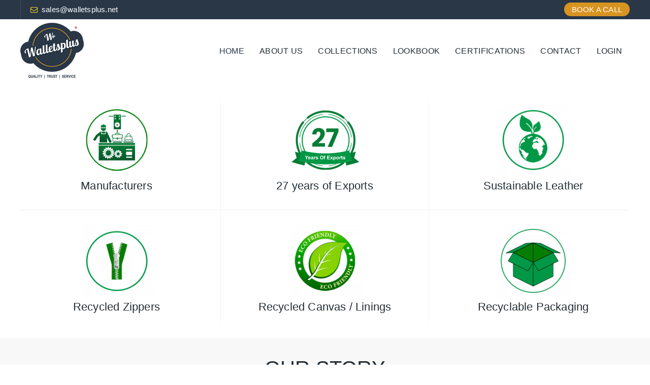

--- FILE ---
content_type: text/css
request_url: https://walletsplus.net/wp-content/litespeed/ucss/f9b1f175b7841e38bbf3db004041c026.css?ver=77a92
body_size: 12892
content:
@-webkit-keyframes swinging{0%,to{-webkit-transform:rotate(3deg)}50%{-webkit-transform:rotate(-1deg)}}@keyframes swinging{0%,to{transform:rotate(3deg)}50%{transform:rotate(-1deg)}}.ht-ctc-chat{--side:right}ul{box-sizing:border-box;margin:16px 0;padding:0 0 0 25px}:root{--wp--preset--font-size--normal:16px;--wp--preset--font-size--huge:42px;--drawer-width:480px;--neg-drawer-width:calc(var(--drawer-width)*-1)}.wc-block-components-totals-wrapper.slot-wrapper>*>:after{border-style:solid;border-width:0 0 1px;bottom:0;content:"";display:block;left:0;opacity:.3;pointer-events:none;position:absolute;right:0;top:0}.rs-p-wp-fix{display:none!important;margin:0!important;height:0!important}@font-face{font-display:swap;font-family:"revicons";src:url(/wp-content/plugins/revslider/public/assets/fonts/revicons/revicons.eot?5510888);src:url(/wp-content/plugins/revslider/public/assets/fonts/revicons/revicons.eot?5510888#iefix)format("embedded-opentype"),url(/wp-content/plugins/revslider/public/assets/fonts/revicons/revicons.woff?5510888)format("woff"),url(/wp-content/plugins/revslider/public/assets/fonts/revicons/revicons.ttf?5510888)format("truetype"),url(/wp-content/plugins/revslider/public/assets/fonts/revicons/revicons.svg?5510888#revicons)format("svg");font-weight:400;font-style:normal}rs-module,rs-module-wrap{position:relative;display:block}rs-module-wrap{visibility:hidden;z-index:1;width:100%}rs-module-wrap,rs-module-wrap *{box-sizing:border-box;-webkit-tap-highlight-color:#fff0}rs-module{overflow:hidden}a.rs-layer,a.rs-layer:-webkit-any-link{text-decoration:none}rs-module a{box-shadow:none}rs-module img{max-width:none!important;transition:none;margin:0;padding:0;border:0}rs-slide,rs-slide:before,rs-slides{position:absolute;text-indent:0;top:0;left:0}rs-slide,rs-slide:before{display:block;visibility:hidden}rs-module .rs-layer,rs-module rs-layer{opacity:0;position:relative;visibility:hidden;white-space:nowrap;display:block;-webkit-font-smoothing:antialiased!important;-webkit-tap-highlight-color:#fff0;-moz-osx-font-smoothing:grayscale;z-index:1}rs-module .rs-layer,rs-module img,rs-module-wrap{-moz-user-select:none;-khtml-user-select:none;-webkit-user-select:none;-o-user-select:none}.rs-layer:not(.rs-wtbindex),rs-layer:not(.rs-wtbindex){outline:0!important}rs-layer img{vertical-align:top}.rev-btn,.rev-btn:visited{outline:0!important;box-shadow:none;text-decoration:none!important;box-sizing:border-box;cursor:pointer}a.rs-layer{transition:none}@font-face{font-display:swap;font-family:"FontAwesome";src:url(/wp-content/themes/fablio/assets/font-awesome/fonts/fontawesome-webfont.eot?v=4.6.3);src:url(/wp-content/themes/fablio/assets/font-awesome/fonts/fontawesome-webfont.eot?#iefix&v=4.6.3)format("embedded-opentype"),url(/wp-content/themes/fablio/assets/font-awesome/fonts/fontawesome-webfont.woff2?v=4.6.3)format("woff2"),url(/wp-content/themes/fablio/assets/font-awesome/fonts/fontawesome-webfont.woff?v=4.6.3)format("woff"),url(/wp-content/themes/fablio/assets/font-awesome/fonts/fontawesome-webfont.ttf?v=4.6.3)format("truetype"),url(/wp-content/themes/fablio/assets/font-awesome/fonts/fontawesome-webfont.svg?v=4.6.3#fontawesomeregular)format("svg");font-weight:400;font-style:normal}.fa{display:inline-block;font:14px/1 FontAwesome;font-size:inherit;text-rendering:auto;-webkit-font-smoothing:antialiased;-moz-osx-font-smoothing:grayscale}.fa-envelope-o:before{content:""}@font-face{font-display:swap;font-family:"themify";src:url(/wp-content/themes/fablio/assets/themify-icons/fonts/themify.eot?-fvbane);src:url(/wp-content/themes/fablio/assets/themify-icons/fonts/themify.eot?#iefix-fvbane)format("embedded-opentype"),url(/wp-content/themes/fablio/assets/themify-icons/fonts/themify.woff?-fvbane)format("woff"),url(/wp-content/themes/fablio/assets/themify-icons/fonts/themify.ttf?-fvbane)format("truetype"),url(/wp-content/themes/fablio/assets/themify-icons/fonts/themify.svg?-fvbane#themify)format("svg");font-weight:400;font-style:normal}@media only screen and (max-width:768px){:root{--woocommerce:#a46497;--wc-green:#7ad03a;--wc-red:#a00;--wc-orange:#ffba00;--wc-blue:#2ea2cc;--wc-primary:#a46497;--wc-primary-text:white;--wc-secondary:#ebe9eb;--wc-secondary-text:#515151;--wc-highlight:#77a464;--wc-highligh-text:white;--wc-content-bg:#fff;--wc-subtext:#767676}}:root{--woocommerce:#a46497;--wc-green:#7ad03a;--wc-red:#a00;--wc-orange:#ffba00;--wc-blue:#2ea2cc;--wc-primary:#a46497;--wc-primary-text:white;--wc-secondary:#ebe9eb;--wc-secondary-text:#515151;--wc-highlight:#77a464;--wc-highligh-text:white;--wc-content-bg:#fff;--wc-subtext:#767676}@font-face{font-display:swap;font-family:star;src:url(/wp-content/plugins/woocommerce/assets/fonts/star.eot);src:url(/wp-content/plugins/woocommerce/assets/fonts/star.eot?#iefix)format("embedded-opentype"),url(/wp-content/plugins/woocommerce/assets/fonts/star.woff)format("woff"),url(/wp-content/plugins/woocommerce/assets/fonts/star.ttf)format("truetype"),url(/wp-content/plugins/woocommerce/assets/fonts/star.svg#star)format("svg");font-weight:400;font-style:normal}@font-face{font-display:swap;font-family:WooCommerce;src:url(/wp-content/plugins/woocommerce/assets/fonts/WooCommerce.eot);src:url(/wp-content/plugins/woocommerce/assets/fonts/WooCommerce.eot?#iefix)format("embedded-opentype"),url(/wp-content/plugins/woocommerce/assets/fonts/WooCommerce.woff)format("woff"),url(/wp-content/plugins/woocommerce/assets/fonts/WooCommerce.ttf)format("truetype"),url(/wp-content/plugins/woocommerce/assets/fonts/WooCommerce.svg#WooCommerce)format("svg");font-weight:400;font-style:normal}.tooltip-top:after,.tooltip-top:before{bottom:100%;left:50%}.tooltip-top:before{margin-left:-6px;margin-bottom:-12px;border-top-color:#000;border-top-color:rgba(51,51,51,.9)}.tooltip-top:after{margin-left:-80px}.tooltip-top:focus:after,.tooltip-top:focus:before,.tooltip-top:hover:after,.tooltip-top:hover:before{-webkit-transform:translateY(-12px);-moz-transform:translateY(-12px);transform:translateY(-12px)}@font-face{font-display:swap;font-family:flexslider-icon;src:url(/wp-content/plugins/js_composer/assets/lib/flexslider/fonts/flexslider-icon.eot);src:url(/wp-content/plugins/js_composer/assets/lib/flexslider/fonts/flexslider-icon.eot?#iefix)format("embedded-opentype"),url(/wp-content/plugins/js_composer/assets/lib/flexslider/fonts/flexslider-icon.woff)format("woff"),url(/wp-content/plugins/js_composer/assets/lib/flexslider/fonts/flexslider-icon.ttf)format("truetype"),url(/wp-content/plugins/js_composer/assets/lib/flexslider/fonts/flexslider-icon.svg#flexslider-icon)format("svg");font-weight:400;font-style:normal}@font-face{font-display:swap;font-family:"tm-fablio-icons";src:url(/wp-content/themes/fablio/assets/tm-fablio-icons/font/tm-fablio-icons.eot?48656731);src:url(/wp-content/themes/fablio/assets/tm-fablio-icons/font/tm-fablio-icons.eot?48656731#iefix)format("embedded-opentype"),url(/wp-content/themes/fablio/assets/tm-fablio-icons/font/tm-fablio-icons.woff2?48656731)format("woff2"),url(/wp-content/themes/fablio/assets/tm-fablio-icons/font/tm-fablio-icons.woff?48656731)format("woff"),url(/wp-content/themes/fablio/assets/tm-fablio-icons/font/tm-fablio-icons.ttf?48656731)format("truetype"),url(/wp-content/themes/fablio/assets/tm-fablio-icons/font/tm-fablio-icons.svg?48656731#tm-fablio-icons)format("svg");font-weight:400;font-style:normal}[class^=tm-fablio-icon-]:before{font-family:"tm-fablio-icons";font-style:normal;font-weight:400;speak:never;display:inline-block;text-decoration:inherit;width:1em;margin-right:.2em;text-align:center;font-variant:normal;text-transform:none;line-height:1em;margin-left:.2em;-webkit-font-smoothing:antialiased;-moz-osx-font-smoothing:grayscale}.tm-fablio-icon-facebook:before{content:""}.tm-fablio-icon-instagram:before{content:""}.tm-fablio-icon-linkedin:before{content:""}.tm-fablio-icon-youtube:before{content:""}.tm-fablio-icon-search:before{content:""}.tm-fablio-icon-search-1:before{content:""}.tm-fablio-icon-star-1:before{content:""}.tm-fablio-icon-angle-up:before{content:""}@font-face{font-display:swap;font-family:"Flaticon";src:url(/wp-content/themes/fablio/assets/themetechmount-fablio-extra-icons/font/Flaticon.eot);src:url(/wp-content/themes/fablio/assets/themetechmount-fablio-extra-icons/font/Flaticon.eot?#iefix)format("embedded-opentype"),url(/wp-content/themes/fablio/assets/themetechmount-fablio-extra-icons/font/Flaticon.woff2)format("woff2"),url(/wp-content/themes/fablio/assets/themetechmount-fablio-extra-icons/font/Flaticon.woff)format("woff"),url(/wp-content/themes/fablio/assets/themetechmount-fablio-extra-icons/font/Flaticon.ttf)format("truetype"),url(/wp-content/themes/fablio/assets/themetechmount-fablio-extra-icons/font/Flaticon.svg#Flaticon)format("svg");font-weight:400;font-style:normal}@media screen and (-webkit-min-device-pixel-ratio:0){@font-face{font-display:swap;font-family:"Flaticon";src:url(/wp-content/themes/fablio/assets/themetechmount-fablio-extra-icons/font/Flaticon.svg#Flaticon)format("svg")}}@font-face{font-display:swap;font-family:"slick";font-weight:400;font-style:normal;src:url(/wp-content/themes/fablio/assets/slick/fonts/slick.eot);src:url(/wp-content/themes/fablio/assets/slick/fonts/slick.eot?#iefix)format("embedded-opentype"),url(/wp-content/themes/fablio/assets/slick/fonts/slick.woff)format("woff"),url(/wp-content/themes/fablio/assets/slick/fonts/slick.ttf)format("truetype"),url(/wp-content/themes/fablio/assets/slick/fonts/slick.svg#slick)format("svg")}@font-face{font-display:swap;font-family:dearflip;src:url([data-uri])format("truetype");font-weight:400;font-style:normal;font-display:block}.gmwqp_popup_op{color:#111;display:none;min-width:450px;margin-top:30px}.gmwqp_inner_field{display:flex}.gmwqp_inner_popup_op h3{text-align:center;font-size:20px;margin:0;padding:8px 0;background-color:#dcdcdc}label.gmqqp_label{float:left;font-size:13px;font-weight:700;color:#000;display:inline-block;width:100%}label.gmqqp_label span{color:red}.gmqqp_submit{margin-left:0;margin-right:0;padding:5px 0;text-align:center}.gmqqp_submit,form#gmwqp_popup_op_form{display:inline-block;width:100%;margin-top:10px;float:left}.gmwqp_toplevel{display:flex;flex-direction:column;padding:0 15px}.gmqqp_input{line-height:20px!Important;border:1px solid #000!Important;height:33px!Important;border-radius:2px!Important;width:100%}.gmwqp_loop.gmwqp_full{display:flex;flex-direction:column;margin-bottom:10px}textarea.gmqqp_input{height:80px!important;display:flex}.gmwqp_inner_popup_op{max-width:500px;margin-right:auto;margin-left:auto;margin-bottom:0;padding:0;border-radius:0;position:relative}.gmwqp_inner_popup_op_mores{background-color:#fff;display:inline-block;width:100%}.gmwqp_close img{width:30px;position:absolute;right:-15px;top:-15px}.gmwqp_inner_popupcontant{display:flex;flex-direction:column}.gmqqp_submit_btn{padding:10px 15px;border-radius:3px}@media only screen and (max-width:600px){.gmwqp_inner_popup_op{max-width:80%;margin-top:55px}.gmwqp_popup_op{box-shadow:none}}.vc_row:after,.vc_row:before{content:" ";display:table}.vc_row:after{clear:both}.vc_column_container{width:100%}.vc_row{margin-left:-15px;margin-right:-15px}.vc_col-sm-12,.vc_col-sm-1\/5,.vc_col-sm-3,.vc_col-sm-4,.vc_col-sm-6,.vc_col-sm-8{position:relative;min-height:1px;padding-left:15px;padding-right:15px;-webkit-box-sizing:border-box;-moz-box-sizing:border-box;box-sizing:border-box}@media (min-width:768px){.vc_col-sm-12,.vc_col-sm-3,.vc_col-sm-4,.vc_col-sm-6,.vc_col-sm-8{float:left}.vc_col-sm-12{width:100%}.vc_col-sm-8{width:66.66666667%}.vc_col-sm-6{width:50%}.vc_col-sm-4{width:33.33333333%}.vc_col-sm-3{width:25%}.vc_col-sm-1\/5{float:left;width:20%}}.vc_clearfix:after,.vc_clearfix:before{content:" ";display:table}.vc_clearfix:after{clear:both}@font-face{font-display:swap;font-family:vcpb-plugin-icons;src:url(/wp-content/plugins/js_composer/assets/fonts/vc_icons_v2/fonts/vcpb-plugin-icons.eot?f6ud62);src:url(/wp-content/plugins/js_composer/assets/fonts/vc_icons_v2/fonts/vcpb-plugin-icons.eot?f6ud62#iefix)format("embedded-opentype"),url(/wp-content/plugins/js_composer/assets/fonts/vc_icons_v2/fonts/vcpb-plugin-icons.ttf?f6ud62)format("truetype"),url(/wp-content/plugins/js_composer/assets/fonts/vc_icons_v2/fonts/vcpb-plugin-icons.woff?f6ud62)format("woff"),url(/wp-content/plugins/js_composer/assets/fonts/vc_icons_v2/fonts/vcpb-plugin-icons.svg?f6ud62#vcpb-plugin-icons)format("svg");font-weight:400;font-style:normal}#content .wpb_text_column :last-child,#content .wpb_text_column p:last-child,.wpb_text_column :last-child,.wpb_text_column p:last-child{margin-bottom:0}.wpb_content_element{margin-bottom:35px}.vc_row.vc_row-flex{box-sizing:border-box;-webkit-flex-wrap:wrap;-ms-flex-wrap:wrap;flex-wrap:wrap}.vc_row.vc_row-flex,.vc_row.vc_row-flex>.vc_column_container,.vc_row.vc_row-flex>.vc_column_container>.vc_column-inner{display:-webkit-box;display:-webkit-flex;display:-ms-flexbox;display:flex}.vc_row.vc_row-flex>.vc_column_container>.vc_column-inner{-webkit-box-flex:1;-webkit-flex-grow:1;-ms-flex-positive:1;flex-grow:1;-webkit-box-orient:vertical;-webkit-box-direction:normal;-webkit-flex-direction:column;-ms-flex-direction:column;flex-direction:column;z-index:1}@media (-ms-high-contrast:active),(-ms-high-contrast:none){.vc_row.vc_row-flex>.vc_column_container>.vc_column-inner>*{min-height:1em}}.vc_row.vc_row-flex::after,.vc_row.vc_row-flex::before{display:none}.vc_row.vc_row-o-equal-height>.vc_column_container{-webkit-box-align:stretch;-webkit-align-items:stretch;-ms-flex-align:stretch;align-items:stretch}.vc_column-inner::after,.vc_column-inner::before{content:" ";display:table}.vc_column-inner::after{clear:both}.vc_column_container{padding-left:0;padding-right:0}.vc_column_container>.vc_column-inner{box-sizing:border-box;padding-left:15px;padding-right:15px;width:100%}.vc_custom_heading a,.vc_custom_heading a:focus,.vc_custom_heading a:hover,.vc_custom_heading a:visited{border:0;text-decoration:inherit;color:inherit}.vc_custom_heading a{-webkit-transition:all .2s ease-in-out;transition:all .2s ease-in-out;opacity:1}.vc_custom_heading a:hover{opacity:.85}.wpb_video_widget.vc_video-el-width-100 .wpb_wrapper{width:100%}.wpb_video_widget .wpb_video_wrapper{padding-top:56.25%;position:relative;width:100%}.wpb_video_widget.vc_video-aspect-ratio-169 .wpb_video_wrapper{padding-top:56.25%}.wpb_video_widget.vc_video-align-center .wpb_wrapper{margin:0 auto}.wpb_video_widget .wpb_wrapper{position:relative}.wpb_video_widget .wpb_wrapper iframe{width:100%;height:100%;display:block;position:absolute;margin:0;top:0;left:0;-webkit-box-sizing:border-box;-moz-box-sizing:border-box;box-sizing:border-box}.vc_separator{display:-webkit-box;display:-webkit-flex;display:-ms-flexbox;display:flex;-webkit-box-orient:horizontal;-webkit-box-direction:normal;-webkit-flex-direction:row;-ms-flex-direction:row;flex-direction:row;-webkit-flex-wrap:nowrap;-ms-flex-wrap:nowrap;flex-wrap:nowrap;-webkit-box-align:center;-webkit-align-items:center;-ms-flex-align:center;align-items:center}.vc_separator h4{line-height:1em;font-size:100%;margin:0;word-wrap:break-word;-webkit-box-flex:0;-webkit-flex:0 1 auto;-ms-flex:0 1 auto;flex:0 1 auto}.vc_separator .vc_sep_holder{height:1px;position:relative;-webkit-box-flex:1;-webkit-flex:1 1 auto;-ms-flex:1 1 auto;flex:1 1 auto;min-width:10%}.vc_separator .vc_sep_holder .vc_sep_line{height:1px;border-top:1px solid #ebebeb;display:block;position:relative;top:1px;width:100%}.vc_separator.vc_separator_align_center h4{padding:0 .8em}.vc_separator.vc_separator_no_text:not(.vc_sep_shadow) .vc_sep_holder_l{width:100%}.vc_separator.vc_separator_no_text:not(.vc_sep_shadow) .vc_sep_holder_r{display:none}.vc_separator .vc_icon_element:not(.vc_icon_element-have-style)+h4{padding-left:0}.vc_separator.vc_sep_border_width_2 .vc_sep_holder .vc_sep_line{border-top-width:2px}.vc_sep_width_100{width:100%}.vc_sep_pos_align_center{margin-left:auto;margin-right:auto}.wpb_single_image a{border:0;outline:0}.wpb_single_image img{height:auto;max-width:100%;vertical-align:top}.wpb_single_image .vc_single_image-wrapper{display:inline-block;vertical-align:top;max-width:100%}.wpb_single_image.vc_align_center{text-align:center}.wpb_single_image.vc_align_left{text-align:left}.wpb_single_image .vc_figure{display:inline-block;vertical-align:top;margin:0;max-width:100%}@font-face{font-display:swap;font-family:vc_grid_v1;src:url(/wp-content/plugins/js_composer/assets/fonts/vc_grid/vc_grid_v1.eot?-9hbgac);src:url(/wp-content/plugins/js_composer/assets/fonts/vc_grid/vc_grid_v1.eot?#iefix-9hbgac)format("embedded-opentype"),url(/wp-content/plugins/js_composer/assets/fonts/vc_grid/vc_grid_v1.woff?-9hbgac)format("woff"),url(/wp-content/plugins/js_composer/assets/fonts/vc_grid/vc_grid_v1.ttf?-9hbgac)format("truetype"),url(/wp-content/plugins/js_composer/assets/fonts/vc_grid/vc_grid_v1.svg?-9hbgac#vc_grid_v1)format("svg");font-weight:400;font-style:normal}html{font-size:10px;-webkit-tap-highlight-color:transparent;font-family:sans-serif;-webkit-text-size-adjust:100%;-ms-text-size-adjust:100%}body{background-color:#fff;margin:0}a:active,a:hover{outline:0}svg:not(:root){overflow:hidden}button{text-transform:none}button::-moz-focus-inner,input::-moz-focus-inner{border:0;padding:0}input[type=search]::-webkit-search-cancel-button,input[type=search]::-webkit-search-decoration{-webkit-appearance:none}@media print{*,:after,:before{color:#000!important;text-shadow:none!important;background:0 0!important;-webkit-box-shadow:none!important;box-shadow:none!important}a,a:visited{text-decoration:underline}a[href]:after{content:" ("attr(href)")"}a[href^="#"]:after,a[href^="javascript:"]:after{content:""}blockquote,img{page-break-inside:avoid}blockquote{border:1px solid #999}img{max-width:100%!important}h2,h3,p{orphans:3;widows:3}h2,h3{page-break-after:avoid}}@font-face{font-display:swap;font-family:"Glyphicons Halflings";src:url(/wp-content/themes/fablio/fonts/glyphicons-halflings-regular.eot);src:url(/wp-content/themes/fablio/fonts/glyphicons-halflings-regular.eot?#iefix)format("embedded-opentype"),url(/wp-content/themes/fablio/fonts/glyphicons-halflings-regular.woff2)format("woff2"),url(/wp-content/themes/fablio/fonts/glyphicons-halflings-regular.woff)format("woff"),url(/wp-content/themes/fablio/fonts/glyphicons-halflings-regular.ttf)format("truetype"),url(/wp-content/themes/fablio/fonts/glyphicons-halflings-regular.svg#glyphicons_halflingsregular)format("svg")}*,:after,:before,input[type=search]{-webkit-box-sizing:border-box;-moz-box-sizing:border-box;box-sizing:border-box}a{color:#337ab7;text-decoration:none;background-color:transparent}a:focus{outline:5px auto -webkit-focus-ring-color;outline-offset:-2px}img{vertical-align:middle;border:0}h1,h2,h3,h4{font-family:inherit;color:inherit}h4{font-size:18px}h1{font-size:36px}h2{font-size:30px}h3{font-size:24px}h1,h2,h3,h4,p{margin:0 0 15px}ul ul{margin-bottom:0}blockquote{border:0 solid #1a1a1a;border-left-width:4px;-webkit-hyphens:none;-moz-hyphens:none;-ms-hyphens:none;hyphens:none;color:#555c63;font-size:17px;font-weight:400;margin:24px 40px;background-color:#f8f8f8;padding:15px 25px;quotes:none}.container{padding-right:15px;padding-left:15px;margin-right:auto;margin-left:auto}@media (min-width:768px){.container{width:750px}}@media (min-width:992px){.container{width:970px}}@media (min-width:1200px){.container{width:1170px}}.row{margin-right:-15px;margin-left:-15px}.col-lg-12,.col-lg-4,.col-md-12,.col-md-4,.col-sm-12,.col-sm-4,.col-sm-5,.col-xs-12{position:relative;min-height:1px;padding-right:15px;padding-left:15px}.col-xs-12{float:left;width:100%}@media (min-width:768px){.col-sm-12,.col-sm-4,.col-sm-5{float:left}.col-sm-12{width:100%}.col-sm-5{width:41.66666667%}.col-sm-4{width:33.33333333%}}@media (min-width:992px){.col-md-12,.col-md-4{float:left}.col-md-12{width:100%}.col-md-4{width:33.33333333%}}@media (min-width:1200px){.col-lg-12,.col-lg-4{float:left}.col-lg-12{width:100%}.col-lg-4{width:33.33333333%}}label{display:inline-block;max-width:100%;margin-bottom:5px;font-weight:700}input[type=search]{-webkit-appearance:textfield}.clearfix:after,.clearfix:before,.container:after,.container:before,.row:after,.row:before{display:table;content:" "}.clearfix:after,.container:after,.row:after{clear:both}@-ms-viewport{width:device-width}article,aside,figure,footer,header,main,nav,section{display:block}figure{margin:0}button,input,textarea{font:inherit;margin:0}button{overflow:visible;-webkit-appearance:button}button,iframe,input,textarea{max-width:100%}textarea{overflow:auto;font-size:1rem}.menu-item-has-children a:after{-moz-osx-font-smoothing:grayscale;-webkit-font-smoothing:antialiased;display:inline-block;font-family:"Genericons";font-size:16px;font-style:normal;font-variant:normal;font-weight:400;line-height:1;speak:none;text-align:center;text-decoration:inherit;text-transform:none;vertical-align:top}body,input{color:#1a1a1a;font-size:16px;line-height:1.75}body,button,input{font-family:Merriweather,Georgia,serif;font-size:1rem}h1,h2,h3,h4{clear:both;font-weight:700;text-rendering:optimizeLegibility;line-height:1.3}blockquote,i{font-style:italic}ul li ul{list-style-type:disc}nav ul{list-style:none;list-style-image:none}li>ul{margin:0}.entry-content:after,.entry-content:before,.site-content:after,.site-content:before,.site-main>article:after,.site-main>article:before,.textwidget:after,.textwidget:before,blockquote:after,blockquote:before{content:"";display:table}.entry-content:after,.site-content:after,.site-main>article:after,.textwidget:after,blockquote:after{clear:both}@media print{.main-navigation,button,form,input,textarea{display:none}.entry-content h4,body{font-size:12pt}.entry-content h3,blockquote{font-size:14.25pt}.entry-content h2,.site-title{font-size:17.25pt}.entry-title{font-size:24.75pt;line-height:1.2727272727;margin-bottom:1.696969697em}.site-info{font-size:9.75pt}.site,body{background:0 0!important}.site-branding .site-title a,body{color:#1a1a1a!important}blockquote{border-color:#1a1a1a!important}.site-info,.site-info a,blockquote{color:#686868!important}a{color:#007acc!important}.entry-content a{box-shadow:none;border-bottom:1px solid #007acc!important}.site{margin:5%}.site-header{padding:0 0 1.75em}.site-branding{margin-top:0;margin-bottom:1.75em}.site-main,.site-main>article{margin-bottom:3.5em}.entry-content{margin-right:0;margin-left:0}.site-footer{padding:0}}.entry-content img{max-width:100%;height:auto}img[class*=attachment-]{height:auto}iframe{border:0;width:100%}a,a:active,a:focus,a:hover{text-decoration:none;color:inherit;outline:0}.tm-vc_general.tm-vc_cta3.tm-vc_cta3-style-classic:not(.tm-vc_cta3-color-classic) .tm-vc_cta3-content-header h2,.tm-vc_general.tm-vc_cta3.tm-vc_cta3-style-classic:not(.tm-vc_cta3-color-classic) .tm-vc_cta3-content-header h4{color:inherit}.tm-vc_general.tm-vc_cta3.tm-vc_cta3-color-transparent.tm-cta3-only{background-color:transparent;border-color:transparent}.tm-vc_cta3-container{margin-bottom:35px;margin-left:auto;margin-right:auto}.tm-vc_cta3-container::after,.tm-vc_cta3-container::before{display:table;content:" "}.tm-vc_general.tm-vc_cta3{border:1px solid transparent;font-size:1em;padding:28px;word-wrap:break-word}.tm-vc_general.tm-vc_cta3.tm-vc_cta3-style-classic{border-color:#f0f0f0;background-color:#f7f7f7}.tm-vc_general.tm-vc_cta3 .tm-vc_cta3-content{vertical-align:top}.tm-vc_general.tm-vc_cta3 .tm-vc_cta3-content>:last-child{margin-bottom:0}.tm-vc_general.tm-vc_cta3 h2,.tm-vc_general.tm-vc_cta3 h4{margin-top:0;margin-left:0;margin-right:0}.tm-vc_general.tm-vc_cta3.tm-vc_cta3-align-center .tm-vc_cta3-content{text-align:center}.tm-vc_general.tm-vc_cta3.tm-vc_cta3-shape-rounded{border-radius:5px}.site-content-wrapper{position:relative;z-index:7}.themetechmount-page-full-width article .entry-content{min-height:300px}.entry-content a,.site-content-wrapper a,footer a{-webkit-transition:all .3s ease 0s;-moz-transition:all .3s ease 0s;-ms-transition:all .3s ease 0s;-o-transition:all .3s ease 0s;transition:all .3s ease 0s}.tm-hide{display:none}.tm-wrap{display:table;width:100%}.site-title a,.tm-wrap-cell{display:table-cell;vertical-align:middle}.tm-align-right{text-align:right}.tm-bgcolor-white{background-color:#fff}input[type=email],input[type=search],input[type=text],textarea{font-family:inherit;-webkit-transition:border linear .2s,box-shadow linear .2s;-moz-transition:border linear .2s,box-shadow linear .2s;-o-transition:border linear .2s,box-shadow linear .2s;transition:border linear .2s,box-shadow linear .2s;-webkit-border-radius:3px;-moz-border-radius:3px;border-radius:0;vertical-align:middle;width:100%;color:#555c63;padding:12px 15px;font-weight:400;background-color:#fff;text-transform:inherit;border:1px solid rgba(119,119,119,.2);font-size:14px;outline:0;line-height:inherit}input[type=email]:focus,input[type=search]:focus,input[type=text]:focus,textarea:focus{background-color:transparent}input[type=email]:focus,input[type=text]:focus,textarea:focus{color:#555c63;outline:0!important}#totop,button{color:#fff;border-radius:0}button{display:inline-block;text-decoration:none;font-size:14px;line-height:14px;font-weight:500;padding:15px 35px;border:1px solid transparent;-webkit-transition:all .25s ease;transition:all .25s ease;cursor:pointer;outline:0!important;-webkit-font-smoothing:antialiased;background-color:#222d35}.tm-bg.tm-bgimage-yes>.tm-bg-layer{opacity:.85}.tm-bg{position:relative}.tm-bg-layer{position:absolute;height:100%;width:100%;top:0;left:0}.tm-bgcolor-transparent,.tm-bgcolor-transparent>.tm-bg-layer{background-color:transparent!important}.site header,.site-header,.site-header-main,.tm-header-block,.vc_column-inner>.wpb_wrapper{position:relative}#totop{font-weight:900;position:fixed;display:none;right:34px;bottom:34px;z-index:999;height:0;width:0;font-size:0;line-height:25px;text-align:center;padding-top:8px;-webkit-transition:all .2s ease-in-out;transition:all .2s ease-in-out}.tm-element-heading-wrapper .tm-vc_general .tm-vc_cta3_content-container .tm-vc_cta3-content .tm-vc_cta3-content-header h4{margin-bottom:2px}.tm-element-heading-wrapper .tm-vc_general .tm-vc_cta3_content-container .tm-vc_cta3-content .tm-vc_cta3-content-header h4.tm-custom-heading:first-child{margin-bottom:8px}.site-branding{float:left}.headerlogo img{max-height:35px;width:auto}.site-title a.home-link:hover,a.home-link:hover{text-decoration:none}.site-title{font-size:33px;font-weight:700;line-height:1;margin:0;color:#fff;display:table;vertical-align:middle;text-align:center;width:100%;height:100%}.tm-headerstyle-classic .themetechmount-slider-wrapper{z-index:unset}.themetechmount-topbar-wrapper{position:relative}.themetechmount-topbar-wrapper .social-icons li>a{border:0;width:32px;height:48px;line-height:48px;font-size:14px;font-weight:500;text-align:center}.themetechmount-topbar-wrapper .social-icons li>a,.themetechmount-topbar-wrapper .top-contact li a{transition:all .3s ease-in-out;-moz-transition:all .3s ease-in-out;-webkit-transition:all .3s ease-in-out;-o-transition:all .3s ease-in-out}.headerlogo img,.tm-topbar-content .tm-wrap-cell div,.top-contact li{display:inline-block}.themetechmount-topbar-inner{line-height:48px}.top-contact,.top-contact i{display:inline-block;font-size:14px}.top-contact{list-style:none;margin:0;padding:0;line-height:48px;vertical-align:top}.top-contact i{margin-right:7px;width:15px;height:15px;border:0;border-radius:50%;text-align:center;line-height:24px}.top-contact li{padding-left:20px;padding-right:20px;z-index:1}.bottom-footer-inner,.second-footer-inner,.tm-topbar-content .tm-wrap-cell div,.top-contact,.top-contact li{position:relative}.tm-topbar-content .tm-wrap-cell div{padding-left:19px;padding-right:19px}.tm-topbar-content .tm-wrap-cell div:first-child{margin-left:0}.tm-topbar-content .tm-wrap-cell .themetechmount-social-links-wrapper,.tm-topbar-content .tm-wrap-cell div.themetechmount-social-links-wrapper:first-child{padding-left:10px;padding-right:10px}.tm-topbar-content .tm-wrap-cell .top-contact li:before,.tm-topbar-content .tm-wrap-cell .top-contact li:last-child:after,.tm-topbar-content .tm-wrap-cell div:not(.tm-center-text):before,.tm-topbar-content .tm-wrap-cell div:not(.tm-center-text):last-child:after{content:"";height:100%;width:1px;background-color:#e9ecef;z-index:1;position:absolute}.tm-topbar-content .tm-wrap-cell .top-contact li,.tm-wrap-cell:not(.tm-align-right) .top-contact li:first-child{padding-left:20px;padding-right:20px}.themetechmount-topbar-wrapper .social-icons li:before,.tm-topbar-content .tm-wrap-cell .top-contact li:last-child:after,.top-contact li:last-child:after{right:0}.tm-topbar-content .tm-wrap-cell .top-contact li:before{left:0}.tm-topbar-content .tm-wrap-cell .themetechmount-social-links-wrapper{padding-left:15px;display:inline-block;vertical-align:top}.tm-topbar-content .tm-wrap-cell div:before{right:auto;left:0}.tm-textcolor-white .tm-topbar-content .tm-wrap-cell div:not(.tm-center-text):last-child:after{right:0}.tm-textcolor-white .tm-topbar-content .tm-wrap-cell .top-contact li:before,.tm-textcolor-white .tm-topbar-content .tm-wrap-cell div:before,.tm-textcolor-white .tm-topbar-content .tm-wrap-cell div:not(.tm-center-text):last-child:after,.tm-textcolor-white .top-contact li:after,.tm-textcolor-white .top-contact li:before,.tm-textcolor-white .top-contact li:first-child:before,.tm-textcolor-white .top-contact li:last-child:after,.tm-textcolor-white.themetechmount-topbar-wrapper .social-icons li:after,.tm-textcolor-white.themetechmount-topbar-wrapper .social-icons li:before,.tm-textcolor-white.themetechmount-topbar-wrapper .social-icons li:first-child:before{background-color:rgba(255,255,255,.12)}.themetechmount-topbar-wrapper .social-icons li{position:relative;min-width:auto;padding:0;margin:0;float:left;text-align:center}.tm-topbar-content .tm-wrap-cell .top-contact li:before,.tm-topbar-content .tm-wrap-cell .top-contact li:last-child:after,.tm-topbar-content .tm-wrap-cell div:not(.tm-center-text):before,.tm-topbar-content .tm-wrap-cell div:not(.tm-center-text):last-child:after{height:calc(100% + 50px);top:-15px}.tm-footer2-left{padding-top:20px;padding-bottom:15px;font-size:15px}.col-sm-12.tm-footer2-left{line-height:25px;text-align:center}.footer .social-icons li:first-child{margin-left:0}.footer .social-icons li{margin-bottom:0;padding-bottom:0!important}.widget ul{list-style-type:none;margin:0;padding:0}.widget{margin:45px 0 35px;word-wrap:break-word}.footer .widget{margin:60px 0 50px}.widget ul>li{padding:0 0 15px}.widget .widget-title{position:relative;margin-bottom:30px}.footer .widget .widget-title{margin-bottom:35px}.footer .widget .widget-title:after{display:block;height:2px;content:"";position:absolute;left:0;width:17px;bottom:-12px;margin-top:0;margin-bottom:0}.footer .widget ul>li{padding:0 0 14px}.site-footer .second-footer-inner{border-top:1px solid rgba(255,255,255,.07)}.footer .footer-rows .second-footer.tm-textcolor-white .second-footer-inner{border-color:rgba(255,255,255,.06)}.footer .social-icons li>a:hover,.tm-textcolor-white a{color:#fff}.tm-textcolor-white .widget_nav_menu li a:not(:hover):before{color:rgba(255,255,255,.5)}.widget.widget_nav_menu li a{display:inline-block;position:relative}.footer .widget.widget_nav_menu ul>li:last-child{border-bottom:none}#site-header-menu #site-navigation div.nav-menu>ul{margin:0;padding:0}.tm-search-overlay{position:fixed;top:0;left:0;background:#033b4a;height:100%;width:100%;z-index:9999;visibility:hidden;-ms-filter:"progid:DXImageTransform.Microsoft.Alpha(Opacity=0)";-moz-opacity:0;-khtml-opacity:0;opacity:0;-webkit-transition:all .2s ease;-moz-transition:all .2s ease;-o-transition:all .2s ease;-ms-transition:all .2s ease;transition:all .2s ease}.tm-search-overlay .tm-search-outer,.tm-search-overlay .tm-site-searchform{position:absolute;-webkit-transition:all .6s ease 0s;-o-transition:all .6s ease 0s;transition:all .6s ease 0s}.tm-search-overlay .tm-site-searchform{top:auto;left:50%;width:700px;max-width:100%;margin-left:-350px;height:70px;line-height:70px;margin-top:40px}.tm-search-overlay .tm-search-outer{left:0;right:0;top:50%;margin:auto;clear:both;min-height:373px;border:2px solid rgba(255,255,255,.62);width:1000px;text-align:center;display:inline-block;padding:100px 20px}.tm-search-overlay .tm-search-outer .tm-form-title{display:block;font-size:40px;line-height:42px;clear:both;color:#fff;margin-bottom:15px}.tm-search-overlay .tm-site-searchform input[type=search]{background:0 0;border:0;color:#fff!important;padding:0 70px 0 18px;font-weight:400;font-size:15px;width:100%;color:rgba(255,255,255,.21);outline:0;height:60px;border:2px solid rgba(255,255,255,.95);margin:0;border-radius:0}.tm-site-searchform button{background:#fab442;color:#000;position:absolute;right:0;top:0;width:40px;height:38px;line-height:38px;text-align:center;display:block;outline:0;padding:0;font-size:12px}.tm-search-overlay .tm-site-searchform button{font-size:21px;position:absolute;right:0;top:0;background:0 0;width:70px;border:0;border-left:2px solid rgba(255,255,255,.95);height:59px;text-align:center;display:block;line-height:62px;color:#fff;margin-top:7px}.tm-search-overlay .tm-site-searchform input[type=search]::-webkit-input-placeholder,.tm-search-overlay ::-webkit-input-placeholder{color:#fff}.tm-search-overlay :-moz-placeholder{color:#fff;opacity:1}.tm-search-overlay ::-moz-placeholder{color:#fff;opacity:1}.tm-search-overlay :-ms-input-placeholder{color:#fff}.tm-vc_general.tm-vc_cta3.tm-vc_cta3-color-transparent.tm-cta3-only .tm-vc_cta3-content .tm-vc_cta3-headers h4{color:#4a4a4a}.tm-bgcolor-grey .tm-vc_general.tm-vc_cta3.tm-vc_cta3-color-transparent.tm-cta3-only,.tm-bgcolor-white .tm-vc_general.tm-vc_cta3.tm-vc_cta3-color-transparent.tm-cta3-only{background-color:transparent;border:0}.tm-cta3-only.tm-vc_general.tm-vc_cta3 h2{font-size:45px;line-height:50px;margin-bottom:0}.tm-cta3-only.tm-vc_general.tm-vc_cta3.tm-vc_cta3-align-center .tm-cta3-content-wrapper{margin-bottom:35px}.tm-cta3-only.tm-vc_general.tm-vc_cta3 h4{margin-top:5px;font-size:28px;line-height:32px;font-weight:400}.tm-cta3-only.tm-vc_general.tm-vc_cta3 .tm-cta3-content-wrapper{margin-top:0}.tm-cta3-only.tm-vc_general.tm-vc_cta3.tm-vc_cta3-color-transparent{padding:0}.tm-heading-style-vertical .tm-vc_cta3-container{margin-bottom:15px}.vc_row-o-equal-height{display:flex}.vc_row-o-equal-height.vc_row-flex>.vc_column_container>.vc_column-inner>.wpb_wrapper{-webkit-box-flex:1;-webkit-flex-grow:1;-ms-flex-positive:1;flex-grow:1;display:flex;-webkit-flex-direction:column;-ms-flex-direction:column;flex-direction:column;height:100%}.themetechmount-post-item,.tm-overlap-row,.vc_column_container>.vc_column-inner{position:relative}.tm-overlap-row{z-index:1}.vc_row-o-equal-height>.vc_column_container>.vc_column-inner{height:100%}body.themetechmount-page-full-width #content .site-main .entry-content>.wpb_row.vc_row-fluid{padding-top:79px;padding-bottom:70px;margin-bottom:0}body.themetechmount-page-full-width #content .site-main .entry-content>.wpb_row:first-child{margin-top:-83px}.site{overflow:hidden}.site-main{padding-top:82px;z-index:10}.vc_row.container{padding:0}body.themetechmount-page-full-width #content .site-main .entry-content>.wpb_row .vc_row.container{margin:auto}.site-main,.wpb_single_image .vc_figure{position:relative}.tm-empty-sidebar:not(.themetechmount-sidebar-bothright,.themetechmount-sidebar-bothleft) #primary{margin:0 auto!important;float:none!important}.tm-search-overlay .tm-site-searchform input[type=search]:-moz-placeholder{color:#fff}.tm-search-overlay .tm-site-searchform input[type=search]:-ms-input-placeholder{color:#fff}.social-icons{list-style:none;margin:0;font-size:15px;padding:0}.social-icons li{display:inline-block!important;padding-left:0;min-width:23px;border:0}.footer .social-icons li>a,.social-icons li>a{width:33px;height:33px;line-height:33px;border-radius:50%;border:1px solid #f1f1f1;text-align:center;display:block;background-color:transparent;font-size:14px}.footer .social-icons li>a{width:40px;height:40px;line-height:40px;border:1px solid #333;margin:0 1px;color:#333}.footer .tm-bg.tm-bgcolor-transparent.tm-textcolor-white .social-icons li>a:hover{color:#fff;border-color:#fff}.footer .tm-textcolor-white .social-icons li>a{color:#fff;border-color:transparent;background-color:rgba(255,255,255,.07)}.themetechmount-boxes-testimonial.themetechmount-boxes-textalign-center:not(.tm-boxes-carousel-arrows-below) .tm-element-heading-wrapper.tm-heading-style-vertical.tm-seperator-none .tm-vc_general.tm-vc_cta3.tm-cta3-without-desc .tm-vc_cta3-content{margin-bottom:0}.tm-element-heading-wrapper .tm-vc_general.tm-vc_cta3{padding:0;border:0;background-color:transparent}.tm-element-heading-wrapper:not(.tm-seperator-none) .tm-vc_general.tm-vc_cta3 .tm-vc_cta3-content-header{position:relative}.tm-element-heading-wrapper:not(.tm-heading-style-horizontal) .tm-vc_general.tm-vc_cta3 .tm-vc_cta3-headers.tm-wrap-cell,.tm-seperator-solid.tm-element-heading-wrapper:not(.tm-heading-style-horizontal) .tm-vc_general .tm-vc_cta3_content-container .tm-vc_cta3-content .tm-vc_cta3-content-header h2{margin-bottom:20px}.tm-element-heading-wrapper:not(.tm-heading-style-horizontal) .tm-vc_general .tm-vc_cta3_content-container .tm-vc_cta3-content .tm-vc_cta3-content-header h2{margin-bottom:10px}.tm-element-heading-wrapper .tm-vc_general.tm-vc_cta3 .tm-vc_cta3-headers.tm-wrap-cell{display:block}.tm-seperator-solid.tm-element-heading-wrapper .tm-vc_general.tm-vc_cta3 .tm-vc_cta3-headers.tm-wrap-cell{margin-bottom:10px}.tm-seperator-solid .tm-vc_general.tm-vc_cta3 .tm-vc_cta3-content-header{margin-bottom:40px}.tm-seperator-solid .tm-vc_general.tm-vc_cta3.tm-cta3-without-desc .tm-vc_cta3-content-header{margin-bottom:20px}.tm-seperator-solid:not(.tm-heading-style-horizontal) .tm-vc_general.tm-vc_cta3 .tm-vc_cta3-content-header:after{display:block;content:"";position:absolute;width:55px;height:4px;left:0;background-color:#000;top:auto}.tm-seperator-solid.tm-heading-style-vertical.tm-element-align-center .tm-vc_general.tm-vc_cta3 .tm-vc_cta3-content-header:after{margin-left:-35px;left:50%}.themetechmount-boxes-testimonial .themetechmount-box-desc .themetechmount-testimonial-text{text-align:center;position:relative}.themetechmount-boxes-col-one .themetechmount-boxes-testimonial-inner .row.themetechmount-boxes-row-wrapper{margin:0}.rev-btn{-webkit-transition:all .2s ease-in-out!important;transition:all .2s ease-in-out!important}.themetechmount-boxes-view-carousel .tm-box-col-wrapper{padding-left:15px;padding-right:15px}.themetechmount-boxes-row-wrapper.row:not(.slick-slider) .tm-box-col-wrapper{margin-bottom:30px}.themetechmount-slider-wrapper{position:relative;z-index:1;background-color:transparent}.tm-textcolor-white h3{color:#fff!important}.tm-textcolor-white{color:rgba(255,255,255,.85)}.footer .tm-textcolor-white{color:rgba(255,255,255,.9)!important}.footer .tm-textcolor-white .tm-footer2-left{color:rgba(255,255,255,.75)!important}.themetechmount-topbar-wrapper.tm-textcolor-white{color:rgba(255,255,255,.95)}.tm-bgcolor-grey .tm-element-heading-wrapper .tm-vc_general.tm-vc_cta3 .tm-vc_cta3-content-header:after{border-color:rgba(122,122,122,.26)}.tm-row.tm-bgimage-position-center_center{background-position:center center!important}.tm-row.tm-bgimage-position-center_bottom{background-position:center bottom!important}.tm-zindex-0{position:relative;z-index:unset}.tm-col-seprator .vc_column_container{border-right:1px solid #f3f3f3}.themetechmount-ratting-star{padding-top:2px;padding-bottom:7px}.tm-fablio-icon-star-1{display:inline-block;width:6px;margin:0 7px;font-size:18px;line-height:35px}.tm-fablio-icon-star-1:before{margin-left:0}.tm-fablio-icon-star-1.tm-active{color:#fd4}.tm-footer-cta-block{z-index:1;position:sticky}body{counter-reset:section sbox}.themetechmount-boxes-testimonial .themetechmount-box-content{padding:25px 20px 15px;overflow:hidden}.themetechmount-boxes-testimonial.themetechmount-boxes-view-carousel .themetechmount-box-content{padding:25px 15px 40px}.themetechmount-boxes-testimonial .themetechmount-box-desc blockquote{border:0;outline:0;text-align:left;position:relative;color:inherit;font-style:italic;font-weight:400;padding:0;margin:0;font-size:19px;background-color:transparent;line-height:33px}.themetechmount-boxes-testimonial .themetechmount-box-author{display:block;width:100%;padding-top:5px;text-align:center;margin:0 auto}.themetechmount-boxes-testimonial .themetechmount-box-author .themetechmount-box-title{padding-top:6px}.themetechmount-boxes-testimonial .themetechmount-author-name{font-size:19px;line-height:25px;margin-bottom:0}.themetechmount-boxes-testimonial .themetechmount-box-footer{font-size:15px;font-weight:400}.themetechmount-boxes-testimonial .themetechmount-ratting-star{overflow:hidden;padding:5px 0;display:block}.themetechmount-boxes-testimonial .tm-fablio-icon-star-1.tm-active{color:#f1d121}.themetechmount-boxes-testimonial .themetechmount-boxes-row-wrapper.row:not(.slick-slider) .tm-box-col-wrapper{margin-bottom:22px}.themetechmount-boxes-testimonial.themetechmount-boxes-view-carousel .themetechmount-testimonial-box-style2 .themetechmount-box-content{padding:0 0 8px 20px}.themetechmount-testimonial-box-style2 .themetechmount-box-desc .themetechmount-testimonial-text{text-align:center;font-size:18px;line-height:33px;font-weight:400;color:#555c63;font-style:italic;padding:0 160px}.themetechmount-testimonial-box-style2 .themetechmount-box-author{width:auto;display:table}.themetechmount-testimonial-box-style2 .themetechmount-box-author .themetechmount-box-title{padding-top:0;padding-bottom:5px}.themetechmount-testimonial-box-style2 .themetechmount-author-name{font-size:19px;line-height:29px;font-weight:500}.themetechmount-testimonial-box-style2 .themetechmount-box-author{padding-top:6px}.tm-element-heading-wrapper.tm-heading-style-vertical .tm-vc_general.tm-vc_cta3.tm-vc_cta3-align-center .tm-vc_cta3-content .tm-cta3-content-wrapper{width:58%;margin:0 auto}.tm-seperator-solid.tm-element-heading-wrapper.tm-heading-style-vertical .tm-vc_general .tm-vc_cta3_content-container .tm-vc_cta3-content .tm-vc_cta3-content-header .heading-seperator span:before{right:45px}.tm-seperator-solid.tm-element-heading-wrapper.tm-heading-style-vertical .tm-vc_general .tm-vc_cta3_content-container .tm-vc_cta3-content .tm-vc_cta3-content-header .heading-seperator:after{right:35px}.tm-seperator-solid.tm-element-heading-wrapper.tm-heading-style-vertical .tm-vc_general .tm-vc_cta3_content-container .tm-vc_cta3-content .tm-vc_cta3-content-header .heading-seperator:before{right:0;left:auto}.tm-col-seprator .vc_column_container:last-child{border-right:none}::selection{color:#fff;background-color:#c3002f}::-moz-selection{color:#fff;background-color:#c3002f}.bannercms_item.left,.bannertext.left{text-align:left}.bannercms_item .bannertext{position:absolute;bottom:9%;right:auto;left:10%;top:auto}.bannercms_item .bannertext1{font-size:26px;font-weight:500;display:block;margin:0 0 8px}.bannercms_item a.bannerbtn{font-weight:500;font-size:14px;text-transform:uppercase;position:relative}.bannercms_item a.bannerbtn:before{font-family:FontAwesome;content:"";position:absolute;top:2px;left:auto;right:-20px;bottom:auto;font-size:13px;line-height:initial}.themetechmount-slider-wide{background-color:transparent}@media (max-width:1200px){.main-holder{overflow:hidden}.vc_row.container{width:100%}}@media (max-width:991px){.break-991-colum .wpb_column{display:block;float:none;width:100%}.break-991-colum .vc_row-o-equal-height,.break-991-colum .vc_row.vc_row-o-equal-height .vc_column_container,.tm-row-inner.vc_row-o-equal-height.break-991-colum .vc_column_container{display:block}.break-991-colum.tm-col-seprator .vc_column_container{border:0;border-right:none}.break-991-colum .tm-col-seprator .vc_column_container{border-right:none}.site-footer .tm-footer-cta-wrapper{width:100%}.tm-element-heading-wrapper.tm-heading-style-vertical .tm-vc_general.tm-vc_cta3.tm-vc_cta3-align-center .tm-vc_cta3-content .tm-cta3-content-wrapper{width:90%}.tm-hide991px{display:none!important}.themetechmount-testimonial-box-style2 .themetechmount-box-desc .themetechmount-testimonial-text{padding:0 40px}}@media (max-width:768px){.tm-search-overlay .tm-site-searchform{position:relative;left:0;padding:0 28px;margin-left:0!important;width:99%!important}.tm-search-overlay .tm-search-outer .tm-form-title{left:0;width:100%;padding:0 28px;margin-left:0}.tm-search-overlay .tm-site-searchform button{right:25px}}@media (max-width:767px){.tm-row-inner.vc_row-o-equal-height{display:block;flex-wrap:nowrap}.tm-row-inner.vc_row-o-equal-height>.vc_column_container{display:block}.tm-topbar-content .tm-wrap-cell{display:block;text-align:center}.tm-element-heading-wrapper.tm-heading-style-vertical .tm-vc_general.tm-vc_cta3.tm-vc_cta3-align-center .tm-vc_cta3-content .tm-cta3-content-wrapper{width:95%;margin:0 auto}.tm-heading-style-vertical:not(.tm-seperator-solid) .tm-vc_general.tm-vc_cta3 .tm-vc_cta3-content-header{margin-bottom:10px}.footer .widget{margin:35px 0 0}.site-footer-w .second-footer-inner{padding-bottom:30px}.footer .footer-rows .second-footer .second-footer-inner{padding:50px 0 40px}.tm-footer2-left{text-align:left;padding-top:25px;width:100%;padding-bottom:0}.col-xs-12.col-sm-12.tm-footer2-left{padding-bottom:23px}.themetechmount-boxes-testimonial.themetechmount-boxes-view-carousel .tm-box-col-wrapper{padding-left:15px}.tm-reset-align767{text-align:left}.footer .widget.widget_nav_menu ul>li:last-child{padding-bottom:0}.themetechmount-boxes-testimonial.themetechmount-boxes-view-carousel .themetechmount-testimonial-box-style2 .themetechmount-box-content{padding:0 0 14px}.tm-search-overlay .tm-search-outer{border:0;width:100%}}@media (min-width:992px){.site-footer .tm-footer-cta-yes .bottom-footer-text{margin:-30px 0 0;padding-top:33px;padding-bottom:0}}@media (min-width:1240px){.container{width:1230px}}@media (min-width:1200px){.site-footer .tm-container-for-footer>div>.row{display:flex}.footer .footer-rows .second-footer .second-footer-inner{padding:50px 0 43px}.site-footer .tm-container-for-footer>div>.row .widget-area{float:none;position:relative;margin:0}.site-footer .tm-container-for-footer>div>.row .widget-area .widget{margin:0}.site-footer .tm-container-for-footer .bottom-footer-inner>div.row{display:block}.site-footer .tm-container-for-footer>div>.row .widget-area:first-child .widget{margin-right:10px}.site-footer .tm-container-for-footer>div>.row .widget-area:last-child .widget{margin-right:0}}@media only screen and (max-width:1200px){.footer .footer-rows .second-footer .second-footer-inner{padding:15px 0 35px}}@media (max-width:680px){.themetechmount-boxes-testimonial .themetechmount-box-desc blockquote{font-size:17px;line-height:30px}blockquote{margin:24px 0}.themetechmount-testimonial-box-style2 .themetechmount-box-desc .themetechmount-testimonial-text{padding:0}}@media (max-width:591px){.tm-search-overlay .tm-search-outer .tm-form-title{font-size:32px;line-height:42px}.footer ul.social-icons>li{padding-bottom:0}}@media only screen and (max-width:991px) and (min-width:768px){.footer .widget{margin:30px 0 0}}@media only screen and (min-width:767px) and (max-width:991px){.footer-rows .container{width:95%}}@media (max-width:1050px) and (min-width:767px){.tm-search-overlay .tm-search-outer{width:700px}.tm-search-overlay .tm-site-searchform{width:500px;margin-left:-250px}}@media (min-width:1300px){.tm-quote-animated-bg:before{content:"";background-image:url(/wp-content/themes/fablio/images/review-quote.png);background-repeat:no-repeat;background-position:center;width:189px;height:192px;position:absolute;bottom:auto;top:25%;right:15%;left:auto;-webkit-transform-origin:50%0;transform-origin:50%0;-webkit-animation:swinging 3s ease-in-out forwards infinite;animation:swinging 3s ease-in-out forwards infinite}}@font-face{font-display:swap;font-family:"Ionicons";src:url(/wp-content/plugins/ultimate-member/assets/font/ionicons.eot?v=2.0.0);src:url(/wp-content/plugins/ultimate-member/assets/font/ionicons.eot?v=2.0.0#iefix)format("embedded-opentype"),url(/wp-content/plugins/ultimate-member/assets/font/ionicons.woff?v=2.0.0)format("woff"),url(/wp-content/plugins/ultimate-member/assets/font/ionicons.ttf?v=2.0.0)format("truetype"),url(/wp-content/plugins/ultimate-member/assets/font/ionicons.svg?v=2.0.0#Ionicons)format("svg");font-display:swap;font-weight:400;font-style:normal}@font-face{font-display:swap;font-family:"FontAwesome";src:url(/wp-content/plugins/ultimate-member/assets/font/fontawesome-webfont.eot?v=4.2.0);src:url(/wp-content/plugins/ultimate-member/assets/font/fontawesome-webfont.eot?v=4.2.0#iefix)format("embedded-opentype"),url(/wp-content/plugins/ultimate-member/assets/font/fontawesome-webfont.woff?v=4.2.0)format("woff"),url(/wp-content/plugins/ultimate-member/assets/font/fontawesome-webfont.ttf?v=4.2.0)format("truetype"),url(/wp-content/plugins/ultimate-member/assets/font/fontawesome-webfont.svg?v=4.2.0#fontawesomeregular)format("svg");font-display:swap;font-weight:400;font-style:normal}[class^=um-faicon-]:before{font-family:"FontAwesome"!important;font-style:normal!important;font-weight:400!important;font-variant:normal!important;text-transform:none!important;speak:none;line-height:1;-webkit-font-smoothing:antialiased;-moz-osx-font-smoothing:grayscale}.um-faicon-times:before{content:""}.um-modal-close{display:block;position:fixed;right:0;top:0;font-size:24px;text-decoration:none!important;color:#fff!important;padding:0 10px}.um-modal-body{min-height:3px;padding:20px;box-sizing:border-box;width:100%;background:#fff;-moz-border-radius:0 0 3px 3px;-webkit-border-radius:0 0 3px 3px;border-radius:0 0 3px 3px}.um-modal-body.photo{-moz-border-radius:3px;-webkit-border-radius:3px;border-radius:3px;box-shadow:0 0 0 1px rgb(0 0 0/.1),0 0 0 1px rgb(255 255 255/.12) inset;background:#888;padding:0}@font-face{font-display:swap;font-family:"raty";font-style:normal;font-weight:400;src:url(/wp-content/plugins/ultimate-member/assets/font/raty.eot);src:url(/wp-content/plugins/ultimate-member/assets/font/raty.eot?#iefix)format("embedded-opentype");src:url(/wp-content/plugins/ultimate-member/assets/font/raty.svg#raty)format("svg");src:url(/wp-content/plugins/ultimate-member/assets/font/raty.ttf)format("truetype");src:url(/wp-content/plugins/ultimate-member/assets/font/raty.woff)format("woff");font-display:swap}